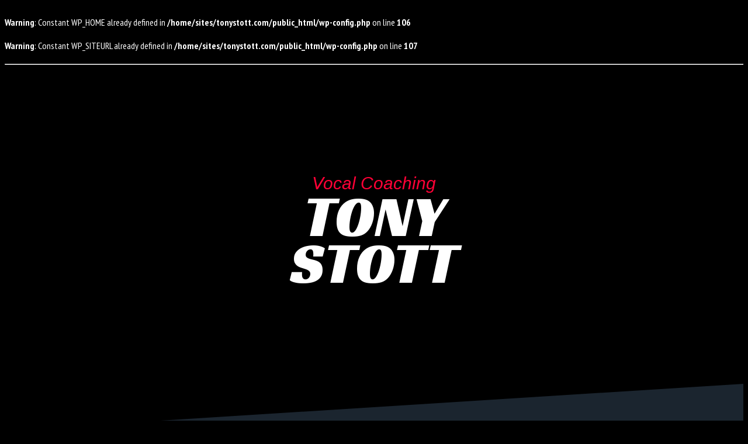

--- FILE ---
content_type: text/html; charset=UTF-8
request_url: http://tonystott.com/wp-content/themes/hello-elementor/style.css
body_size: 303
content:
<br />
<b>Warning</b>:  Constant WP_HOME already defined in <b>/home/sites/tonystott.com/public_html/wp-config.php</b> on line <b>106</b><br />
<br />
<b>Warning</b>:  Constant WP_SITEURL already defined in <b>/home/sites/tonystott.com/public_html/wp-config.php</b> on line <b>107</b><br />


--- FILE ---
content_type: text/css
request_url: http://tonystott.com/wp-content/uploads/elementor/css/post-625.css?ver=1736544463
body_size: 321
content:
.elementor-625 .elementor-element.elementor-element-ef35748 > .elementor-element-populated{border-style:solid;}.elementor-widget-image .widget-image-caption{color:var( --e-global-color-text );font-family:var( --e-global-typography-text-font-family ), Sans-serif;font-weight:var( --e-global-typography-text-font-weight );}

--- FILE ---
content_type: text/css
request_url: http://tonystott.com/wp-content/uploads/elementor/css/post-815.css?ver=1736544463
body_size: 39667
content:
.elementor-815 .elementor-element.elementor-element-573a3fba:not(.elementor-motion-effects-element-type-background), .elementor-815 .elementor-element.elementor-element-573a3fba > .elementor-motion-effects-container > .elementor-motion-effects-layer{background-image:url("https://tonystott.com/wp-content/uploads/2022/03/photo-1453738773917-9c3eff1db985.jpg");background-position:center center;background-repeat:no-repeat;background-size:cover;}.elementor-815 .elementor-element.elementor-element-573a3fba > .elementor-background-overlay{background-color:#1b252f;opacity:0.6;transition:background 0.3s, border-radius 0.3s, opacity 0.3s;}.elementor-815 .elementor-element.elementor-element-573a3fba > .elementor-container{max-width:750px;min-height:85vh;}.elementor-815 .elementor-element.elementor-element-573a3fba{transition:background 0.3s, border 0.3s, border-radius 0.3s, box-shadow 0.3s;margin-top:-92px;margin-bottom:0px;padding:3% 5% 5% 5%;z-index:1;}.elementor-815 .elementor-element.elementor-element-573a3fba > .elementor-shape-bottom .elementor-shape-fill{fill:#1b252f;}.elementor-815 .elementor-element.elementor-element-573a3fba > .elementor-shape-bottom svg{height:85px;transform:translateX(-50%) rotateY(180deg);}.elementor-bc-flex-widget .elementor-815 .elementor-element.elementor-element-4a8e54e2.elementor-column .elementor-widget-wrap{align-items:center;}.elementor-815 .elementor-element.elementor-element-4a8e54e2.elementor-column.elementor-element[data-element_type="column"] > .elementor-widget-wrap.elementor-element-populated{align-content:center;align-items:center;}.elementor-815 .elementor-element.elementor-element-4a8e54e2 > .elementor-element-populated{margin:6% 0% 0% 0%;--e-column-margin-right:0%;--e-column-margin-left:0%;}.elementor-widget-heading .elementor-heading-title{font-family:var( --e-global-typography-primary-font-family ), Sans-serif;font-weight:var( --e-global-typography-primary-font-weight );color:var( --e-global-color-primary );}.elementor-815 .elementor-element.elementor-element-6703bbe6 > .elementor-widget-container{margin:0px 0px -20px 0px;}.elementor-815 .elementor-element.elementor-element-6703bbe6{text-align:center;}.elementor-815 .elementor-element.elementor-element-6703bbe6 .elementor-heading-title{font-family:"Helvetica", Sans-serif;font-size:30px;font-weight:300;text-transform:capitalize;font-style:oblique;color:#FF0136;}.elementor-815 .elementor-element.elementor-element-1618ab42{text-align:center;}.elementor-815 .elementor-element.elementor-element-1618ab42 .elementor-heading-title{font-family:"Racing Sans One", Sans-serif;font-size:100px;font-weight:400;text-transform:uppercase;line-height:0.8em;color:#ffffff;}.elementor-815 .elementor-element.elementor-element-48d6915e:not(.elementor-motion-effects-element-type-background), .elementor-815 .elementor-element.elementor-element-48d6915e > .elementor-motion-effects-container > .elementor-motion-effects-layer{background-color:#1b252f;}.elementor-815 .elementor-element.elementor-element-48d6915e > .elementor-container{max-width:1200px;}.elementor-815 .elementor-element.elementor-element-48d6915e{transition:background 0.3s, border 0.3s, border-radius 0.3s, box-shadow 0.3s;padding:10% 0% 8% 0%;}.elementor-815 .elementor-element.elementor-element-48d6915e > .elementor-background-overlay{transition:background 0.3s, border-radius 0.3s, opacity 0.3s;}.elementor-815 .elementor-element.elementor-element-1ec4a351 > .elementor-widget-wrap > .elementor-widget:not(.elementor-widget__width-auto):not(.elementor-widget__width-initial):not(:last-child):not(.elementor-absolute){margin-bottom:20px;}.elementor-815 .elementor-element.elementor-element-1ec4a351 > .elementor-element-populated{padding:0px 0px 0px 0px;}.elementor-815 .elementor-element.elementor-element-500a49ef{text-align:center;}.elementor-815 .elementor-element.elementor-element-500a49ef .elementor-heading-title{font-family:"Helvetica", Sans-serif;font-size:22px;font-weight:300;text-transform:capitalize;font-style:oblique;color:#F80316;}.elementor-815 .elementor-element.elementor-element-3304a147 > .elementor-widget-container{margin:-15px 0px 0px 0px;}.elementor-815 .elementor-element.elementor-element-3304a147{text-align:center;}.elementor-815 .elementor-element.elementor-element-3304a147 .elementor-heading-title{font-family:"Racing Sans One", Sans-serif;font-size:50px;font-weight:400;text-transform:uppercase;line-height:0.8em;color:#ffffff;}.elementor-815 .elementor-element.elementor-element-2003701 > .elementor-container{max-width:1200px;}.elementor-815 .elementor-element.elementor-element-2003701{margin-top:80px;margin-bottom:0px;}.elementor-815 .elementor-element.elementor-element-25ab0169 > .elementor-element-populated{padding:0px 50px 0px 0px;}.elementor-widget-text-editor{color:var( --e-global-color-text );font-family:var( --e-global-typography-text-font-family ), Sans-serif;font-weight:var( --e-global-typography-text-font-weight );}.elementor-widget-text-editor.elementor-drop-cap-view-stacked .elementor-drop-cap{background-color:var( --e-global-color-primary );}.elementor-widget-text-editor.elementor-drop-cap-view-framed .elementor-drop-cap, .elementor-widget-text-editor.elementor-drop-cap-view-default .elementor-drop-cap{color:var( --e-global-color-primary );border-color:var( --e-global-color-primary );}.elementor-815 .elementor-element.elementor-element-19e8d26a{columns:1;color:#ffffff;font-family:"Helvetica", Sans-serif;font-size:18px;font-weight:200;font-style:oblique;}.elementor-815 .elementor-element.elementor-element-5c05acec{columns:1;color:#ffffff;font-family:"Helvetica", Sans-serif;font-size:18px;font-weight:200;font-style:oblique;}.elementor-815 .elementor-element.elementor-element-3f89a818{columns:1;color:#ffffff;font-family:"Helvetica", Sans-serif;font-size:18px;font-weight:200;font-style:oblique;}.elementor-815 .elementor-element.elementor-element-31b44397 > .elementor-element-populated{padding:0px 0px 0px 35px;}.elementor-widget-progress .elementor-progress-wrapper .elementor-progress-bar{background-color:var( --e-global-color-primary );}.elementor-widget-progress .elementor-title{color:var( --e-global-color-primary );font-family:var( --e-global-typography-text-font-family ), Sans-serif;font-weight:var( --e-global-typography-text-font-weight );}.elementor-815 .elementor-element.elementor-element-53fa58a6 .elementor-progress-wrapper .elementor-progress-bar{background-color:#FA0424;}.elementor-815 .elementor-element.elementor-element-53fa58a6 .elementor-progress-wrapper{background-color:#f2f2f2;border-radius:100px;overflow:hidden;}.elementor-815 .elementor-element.elementor-element-53fa58a6 .elementor-progress-bar{height:30px;line-height:30px;color:#ffffff;font-family:"Helvetica", Sans-serif;font-size:14px;}.elementor-815 .elementor-element.elementor-element-53fa58a6 .elementor-title{color:#ffffff;font-family:"Helvetica", Sans-serif;font-size:16px;font-weight:300;text-transform:capitalize;line-height:2em;}.elementor-815 .elementor-element.elementor-element-7809703d .elementor-progress-wrapper .elementor-progress-bar{background-color:#FA0417;}.elementor-815 .elementor-element.elementor-element-7809703d .elementor-progress-wrapper{background-color:#f2f2f2;border-radius:100px;overflow:hidden;}.elementor-815 .elementor-element.elementor-element-7809703d .elementor-progress-bar{height:30px;line-height:30px;color:#ffffff;font-family:"Helvetica", Sans-serif;font-size:14px;}.elementor-815 .elementor-element.elementor-element-7809703d .elementor-title{color:#ffffff;font-family:"Helvetica", Sans-serif;font-size:16px;font-weight:300;text-transform:capitalize;line-height:2em;}.elementor-815 .elementor-element.elementor-element-2289adb6 .elementor-progress-wrapper .elementor-progress-bar{background-color:#FA0417;}.elementor-815 .elementor-element.elementor-element-2289adb6 .elementor-progress-wrapper{background-color:#f2f2f2;border-radius:100px;overflow:hidden;}.elementor-815 .elementor-element.elementor-element-2289adb6 .elementor-progress-bar{height:30px;line-height:30px;color:#ffffff;font-family:"Helvetica", Sans-serif;font-size:14px;}.elementor-815 .elementor-element.elementor-element-2289adb6 .elementor-title{color:#ffffff;font-family:"Helvetica", Sans-serif;font-size:16px;font-weight:300;text-transform:capitalize;line-height:2em;}.elementor-815 .elementor-element.elementor-element-6757b924 .elementor-progress-wrapper .elementor-progress-bar{background-color:#FA0424;}.elementor-815 .elementor-element.elementor-element-6757b924 .elementor-progress-wrapper{background-color:#f2f2f2;border-radius:100px;overflow:hidden;}.elementor-815 .elementor-element.elementor-element-6757b924 .elementor-progress-bar{height:30px;line-height:30px;color:#ffffff;font-family:"Helvetica", Sans-serif;font-size:14px;}.elementor-815 .elementor-element.elementor-element-6757b924 .elementor-title{color:#ffffff;font-family:"Helvetica", Sans-serif;font-size:16px;font-weight:300;text-transform:capitalize;line-height:2em;}.elementor-widget-blockquote .elementor-blockquote__content{color:var( --e-global-color-text );}.elementor-widget-blockquote .elementor-blockquote__author{color:var( --e-global-color-secondary );}.elementor-815 .elementor-element.elementor-element-59b886d5 .elementor-blockquote__content{color:#ffffff;font-family:"Racing Sans One", Sans-serif;font-size:30px;}.elementor-815 .elementor-element.elementor-element-59b886d5 .elementor-blockquote{border-color:#FF010E;}body:not(.rtl) .elementor-815 .elementor-element.elementor-element-59b886d5 .elementor-blockquote{border-left-width:4px;padding-left:30px;}body.rtl .elementor-815 .elementor-element.elementor-element-59b886d5 .elementor-blockquote{border-right-width:4px;padding-right:30px;}.elementor-widget-icon-list .elementor-icon-list-item:not(:last-child):after{border-color:var( --e-global-color-text );}.elementor-widget-icon-list .elementor-icon-list-icon i{color:var( --e-global-color-primary );}.elementor-widget-icon-list .elementor-icon-list-icon svg{fill:var( --e-global-color-primary );}.elementor-widget-icon-list .elementor-icon-list-item > .elementor-icon-list-text, .elementor-widget-icon-list .elementor-icon-list-item > a{font-family:var( --e-global-typography-text-font-family ), Sans-serif;font-weight:var( --e-global-typography-text-font-weight );}.elementor-widget-icon-list .elementor-icon-list-text{color:var( --e-global-color-secondary );}.elementor-815 .elementor-element.elementor-element-10625fb9 > .elementor-widget-container{margin:50px 0px 0px 0px;}.elementor-815 .elementor-element.elementor-element-10625fb9 .elementor-icon-list-items:not(.elementor-inline-items) .elementor-icon-list-item:not(:last-child){padding-bottom:calc(40px/2);}.elementor-815 .elementor-element.elementor-element-10625fb9 .elementor-icon-list-items:not(.elementor-inline-items) .elementor-icon-list-item:not(:first-child){margin-top:calc(40px/2);}.elementor-815 .elementor-element.elementor-element-10625fb9 .elementor-icon-list-items.elementor-inline-items .elementor-icon-list-item{margin-right:calc(40px/2);margin-left:calc(40px/2);}.elementor-815 .elementor-element.elementor-element-10625fb9 .elementor-icon-list-items.elementor-inline-items{margin-right:calc(-40px/2);margin-left:calc(-40px/2);}body.rtl .elementor-815 .elementor-element.elementor-element-10625fb9 .elementor-icon-list-items.elementor-inline-items .elementor-icon-list-item:after{left:calc(-40px/2);}body:not(.rtl) .elementor-815 .elementor-element.elementor-element-10625fb9 .elementor-icon-list-items.elementor-inline-items .elementor-icon-list-item:after{right:calc(-40px/2);}.elementor-815 .elementor-element.elementor-element-10625fb9 .elementor-icon-list-icon i{color:#FF0122;transition:color 0.3s;}.elementor-815 .elementor-element.elementor-element-10625fb9 .elementor-icon-list-icon svg{fill:#FF0122;transition:fill 0.3s;}.elementor-815 .elementor-element.elementor-element-10625fb9{--e-icon-list-icon-size:15px;--e-icon-list-icon-align:left;--e-icon-list-icon-margin:0 calc(var(--e-icon-list-icon-size, 1em) * 0.25) 0 0;--icon-vertical-offset:0px;}.elementor-815 .elementor-element.elementor-element-10625fb9 .elementor-icon-list-icon{padding-right:27px;}.elementor-815 .elementor-element.elementor-element-10625fb9 .elementor-icon-list-item > .elementor-icon-list-text, .elementor-815 .elementor-element.elementor-element-10625fb9 .elementor-icon-list-item > a{font-family:"Helvetica", Sans-serif;font-size:16px;font-weight:200;}.elementor-815 .elementor-element.elementor-element-10625fb9 .elementor-icon-list-text{color:#ffffff;transition:color 0.3s;}.elementor-815 .elementor-element.elementor-element-32371aae > .elementor-container{max-width:1200px;}.elementor-815 .elementor-element.elementor-element-32371aae{margin-top:200px;margin-bottom:0px;}.elementor-815 .elementor-element.elementor-element-2a8df224 > .elementor-widget-wrap > .elementor-widget:not(.elementor-widget__width-auto):not(.elementor-widget__width-initial):not(:last-child):not(.elementor-absolute){margin-bottom:0px;}.elementor-815 .elementor-element.elementor-element-721d263f .elementor-heading-title{font-family:"Helvetica", Sans-serif;font-size:22px;font-weight:300;text-transform:capitalize;font-style:oblique;color:#FF0115;}.elementor-815 .elementor-element.elementor-element-36ce7931 .elementor-heading-title{font-family:"Racing Sans One", Sans-serif;font-size:50px;font-weight:400;text-transform:uppercase;line-height:0.8em;color:#ffffff;}.elementor-bc-flex-widget .elementor-815 .elementor-element.elementor-element-3d1e924f.elementor-column .elementor-widget-wrap{align-items:flex-end;}.elementor-815 .elementor-element.elementor-element-3d1e924f.elementor-column.elementor-element[data-element_type="column"] > .elementor-widget-wrap.elementor-element-populated{align-content:flex-end;align-items:flex-end;}.elementor-widget-divider{--divider-color:var( --e-global-color-secondary );}.elementor-widget-divider .elementor-divider__text{color:var( --e-global-color-secondary );font-family:var( --e-global-typography-secondary-font-family ), Sans-serif;font-weight:var( --e-global-typography-secondary-font-weight );}.elementor-widget-divider.elementor-view-stacked .elementor-icon{background-color:var( --e-global-color-secondary );}.elementor-widget-divider.elementor-view-framed .elementor-icon, .elementor-widget-divider.elementor-view-default .elementor-icon{color:var( --e-global-color-secondary );border-color:var( --e-global-color-secondary );}.elementor-widget-divider.elementor-view-framed .elementor-icon, .elementor-widget-divider.elementor-view-default .elementor-icon svg{fill:var( --e-global-color-secondary );}.elementor-815 .elementor-element.elementor-element-77392fee{--divider-border-style:solid;--divider-color:#FF011C;--divider-border-width:1px;}.elementor-815 .elementor-element.elementor-element-77392fee .elementor-widget-container{--e-transform-origin-x:left;--e-transform-origin-y:center;}.elementor-815 .elementor-element.elementor-element-77392fee .elementor-divider-separator{width:100%;}.elementor-815 .elementor-element.elementor-element-77392fee .elementor-divider{padding-block-start:15px;padding-block-end:15px;}.elementor-815 .elementor-element.elementor-element-78cc476f > .elementor-container{max-width:1200px;}.elementor-815 .elementor-element.elementor-element-78cc476f{margin-top:70px;margin-bottom:70px;}.elementor-815 .elementor-element.elementor-element-2748f1cb > .elementor-widget-wrap > .elementor-widget:not(.elementor-widget__width-auto):not(.elementor-widget__width-initial):not(:last-child):not(.elementor-absolute){margin-bottom:0px;}.elementor-widget-call-to-action .elementor-cta__title{font-family:var( --e-global-typography-primary-font-family ), Sans-serif;font-weight:var( --e-global-typography-primary-font-weight );}.elementor-widget-call-to-action .elementor-cta__description{font-family:var( --e-global-typography-text-font-family ), Sans-serif;font-weight:var( --e-global-typography-text-font-weight );}.elementor-widget-call-to-action .elementor-cta__button{font-family:var( --e-global-typography-accent-font-family ), Sans-serif;font-weight:var( --e-global-typography-accent-font-weight );}.elementor-widget-call-to-action .elementor-ribbon-inner{background-color:var( --e-global-color-accent );font-family:var( --e-global-typography-accent-font-family ), Sans-serif;font-weight:var( --e-global-typography-accent-font-weight );}.elementor-815 .elementor-element.elementor-element-2073177f .elementor-cta .elementor-cta__bg, .elementor-815 .elementor-element.elementor-element-2073177f .elementor-cta .elementor-cta__bg-overlay{transition-duration:1500ms;}.elementor-815 .elementor-element.elementor-element-2073177f > .elementor-widget-container{box-shadow:0px 0px 30px 0px rgba(0,0,0,0.5);}.elementor-815 .elementor-element.elementor-element-2073177f .elementor-cta__content{min-height:70px;text-align:center;padding:0px 0px 0px 0px;background-color:#FA041E;}.elementor-815 .elementor-element.elementor-element-2073177f .elementor-cta__bg-wrapper{min-height:370px;}.elementor-815 .elementor-element.elementor-element-2073177f .elementor-cta__title{font-family:"Racing Sans One", Sans-serif;font-size:20px;font-weight:400;text-transform:capitalize;color:#F8F7F2;}.elementor-815 .elementor-element.elementor-element-2073177f .elementor-cta__title:not(:last-child){margin-bottom:0px;}.elementor-815 .elementor-element.elementor-element-2073177f .elementor-cta:hover .elementor-cta__content{background-color:#FDFDFD;}.elementor-815 .elementor-element.elementor-element-2073177f .elementor-cta:hover .elementor-cta__title{color:#FA041E;}.elementor-815 .elementor-element.elementor-element-43af6c2d > .elementor-widget-wrap > .elementor-widget:not(.elementor-widget__width-auto):not(.elementor-widget__width-initial):not(:last-child):not(.elementor-absolute){margin-bottom:0px;}.elementor-815 .elementor-element.elementor-element-43af6c2d > .elementor-element-populated{margin:30px 0px 0px 0px;--e-column-margin-right:0px;--e-column-margin-left:0px;}.elementor-815 .elementor-element.elementor-element-2758d746 .elementor-cta .elementor-cta__bg, .elementor-815 .elementor-element.elementor-element-2758d746 .elementor-cta .elementor-cta__bg-overlay{transition-duration:1500ms;}.elementor-815 .elementor-element.elementor-element-2758d746 > .elementor-widget-container{box-shadow:0px 0px 30px 0px rgba(0,0,0,0.5);}.elementor-815 .elementor-element.elementor-element-2758d746 .elementor-cta__content{min-height:70px;text-align:center;padding:0px 0px 0px 0px;background-color:#FA0417;}.elementor-815 .elementor-element.elementor-element-2758d746 .elementor-cta__bg-wrapper{min-height:370px;}.elementor-815 .elementor-element.elementor-element-2758d746 .elementor-cta__title{font-family:"Racing Sans One", Sans-serif;font-size:20px;font-weight:400;text-transform:capitalize;color:#FFFEFB;}.elementor-815 .elementor-element.elementor-element-2758d746 .elementor-cta__title:not(:last-child){margin-bottom:0px;}.elementor-815 .elementor-element.elementor-element-2758d746 .elementor-cta:hover .elementor-cta__content{background-color:#FDFDF8;}.elementor-815 .elementor-element.elementor-element-2758d746 .elementor-cta:hover .elementor-cta__title{color:#FA041E;}.elementor-815 .elementor-element.elementor-element-62b39c2c > .elementor-widget-wrap > .elementor-widget:not(.elementor-widget__width-auto):not(.elementor-widget__width-initial):not(:last-child):not(.elementor-absolute){margin-bottom:0px;}.elementor-815 .elementor-element.elementor-element-6086a7b1 .elementor-cta .elementor-cta__bg, .elementor-815 .elementor-element.elementor-element-6086a7b1 .elementor-cta .elementor-cta__bg-overlay{transition-duration:1500ms;}.elementor-815 .elementor-element.elementor-element-6086a7b1 > .elementor-widget-container{box-shadow:0px 0px 30px 0px rgba(0,0,0,0.5);}.elementor-815 .elementor-element.elementor-element-6086a7b1 .elementor-cta__content{min-height:70px;text-align:center;padding:0px 0px 0px 0px;background-color:#FA0424;}.elementor-815 .elementor-element.elementor-element-6086a7b1 .elementor-cta__bg-wrapper{min-height:370px;}.elementor-815 .elementor-element.elementor-element-6086a7b1 .elementor-cta__title{font-family:"Racing Sans One", Sans-serif;font-size:20px;font-weight:400;text-transform:capitalize;color:#FBFAF8;}.elementor-815 .elementor-element.elementor-element-6086a7b1 .elementor-cta__title:not(:last-child){margin-bottom:0px;}.elementor-815 .elementor-element.elementor-element-6086a7b1 .elementor-cta:hover .elementor-cta__content{background-color:#FBFBFB;}.elementor-815 .elementor-element.elementor-element-6086a7b1 .elementor-cta:hover .elementor-cta__title{color:#FA0417;}.elementor-815 .elementor-element.elementor-element-478a6397 > .elementor-widget-wrap > .elementor-widget:not(.elementor-widget__width-auto):not(.elementor-widget__width-initial):not(:last-child):not(.elementor-absolute){margin-bottom:0px;}.elementor-815 .elementor-element.elementor-element-478a6397 > .elementor-element-populated{margin:30px 0px 0px 0px;--e-column-margin-right:0px;--e-column-margin-left:0px;}.elementor-815 .elementor-element.elementor-element-545dc158 .elementor-cta .elementor-cta__bg, .elementor-815 .elementor-element.elementor-element-545dc158 .elementor-cta .elementor-cta__bg-overlay{transition-duration:1500ms;}.elementor-815 .elementor-element.elementor-element-545dc158 > .elementor-widget-container{box-shadow:0px 0px 30px 0px rgba(0,0,0,0.5);}.elementor-815 .elementor-element.elementor-element-545dc158 .elementor-cta__content{min-height:70px;text-align:center;padding:0px 0px 0px 0px;background-color:#FA041E;}.elementor-815 .elementor-element.elementor-element-545dc158 .elementor-cta__bg-wrapper{min-height:370px;}.elementor-815 .elementor-element.elementor-element-545dc158 .elementor-cta__title{font-family:"Racing Sans One", Sans-serif;font-size:20px;font-weight:400;text-transform:capitalize;color:#FCFCFB;}.elementor-815 .elementor-element.elementor-element-545dc158 .elementor-cta__title:not(:last-child){margin-bottom:0px;}.elementor-815 .elementor-element.elementor-element-545dc158 .elementor-cta:hover .elementor-cta__content{background-color:#FF0108;}.elementor-815 .elementor-element.elementor-element-545dc158 .elementor-cta:hover .elementor-cta__title{color:#FDFCFD;}.elementor-widget-accordion .elementor-accordion-icon, .elementor-widget-accordion .elementor-accordion-title{color:var( --e-global-color-primary );}.elementor-widget-accordion .elementor-accordion-icon svg{fill:var( --e-global-color-primary );}.elementor-widget-accordion .elementor-active .elementor-accordion-icon, .elementor-widget-accordion .elementor-active .elementor-accordion-title{color:var( --e-global-color-accent );}.elementor-widget-accordion .elementor-active .elementor-accordion-icon svg{fill:var( --e-global-color-accent );}.elementor-widget-accordion .elementor-accordion-title{font-family:var( --e-global-typography-primary-font-family ), Sans-serif;font-weight:var( --e-global-typography-primary-font-weight );}.elementor-widget-accordion .elementor-tab-content{color:var( --e-global-color-text );font-family:var( --e-global-typography-text-font-family ), Sans-serif;font-weight:var( --e-global-typography-text-font-weight );}.elementor-815 .elementor-element.elementor-element-17999a4 .elementor-accordion-item{border-width:4px;border-color:#FDFDFD05;}.elementor-815 .elementor-element.elementor-element-17999a4 .elementor-accordion-item .elementor-tab-content{border-width:4px;border-top-color:#FDFDFD05;}.elementor-815 .elementor-element.elementor-element-17999a4 .elementor-accordion-item .elementor-tab-title.elementor-active{border-width:4px;border-bottom-color:#FDFDFD05;}.elementor-815 .elementor-element.elementor-element-17999a4 .elementor-tab-title{background-color:#FC0101;}.elementor-815 .elementor-element.elementor-element-17999a4 .elementor-accordion-icon, .elementor-815 .elementor-element.elementor-element-17999a4 .elementor-accordion-title{color:#FFFFFF;}.elementor-815 .elementor-element.elementor-element-17999a4 .elementor-accordion-icon svg{fill:#FFFFFF;}.elementor-815 .elementor-element.elementor-element-17999a4 .elementor-active .elementor-accordion-icon, .elementor-815 .elementor-element.elementor-element-17999a4 .elementor-active .elementor-accordion-title{color:#FDFFFD;}.elementor-815 .elementor-element.elementor-element-17999a4 .elementor-active .elementor-accordion-icon svg{fill:#FDFFFD;}.elementor-widget-button .elementor-button{background-color:var( --e-global-color-accent );font-family:var( --e-global-typography-accent-font-family ), Sans-serif;font-weight:var( --e-global-typography-accent-font-weight );}.elementor-815 .elementor-element.elementor-element-1eec163a .elementor-button{background-color:#FF0129;font-family:"Racing Sans One", Sans-serif;font-size:18px;font-weight:400;text-transform:capitalize;fill:#FBFBFC;color:#FBFBFC;border-radius:0px 0px 0px 0px;box-shadow:0px 0px 30px 0px rgba(0,0,0,0.5);}.elementor-815 .elementor-element.elementor-element-1eec163a .elementor-button:hover, .elementor-815 .elementor-element.elementor-element-1eec163a .elementor-button:focus{background-color:#FA041E;color:#FCFCFC;}.elementor-815 .elementor-element.elementor-element-1eec163a .elementor-button-content-wrapper{flex-direction:row-reverse;}.elementor-815 .elementor-element.elementor-element-1eec163a .elementor-button:hover svg, .elementor-815 .elementor-element.elementor-element-1eec163a .elementor-button:focus svg{fill:#FCFCFC;}.elementor-815 .elementor-element.elementor-element-1265fc90:not(.elementor-motion-effects-element-type-background), .elementor-815 .elementor-element.elementor-element-1265fc90 > .elementor-motion-effects-container > .elementor-motion-effects-layer{background-color:#F90606;background-image:url("https://tonystott.com/wp-content/uploads/2022/03/photo-1623517272043-cae1572afc96.jpg");background-position:center center;background-repeat:no-repeat;background-size:cover;}.elementor-815 .elementor-element.elementor-element-1265fc90 > .elementor-background-overlay{background-color:#1b252f;opacity:0.6;transition:background 0.3s, border-radius 0.3s, opacity 0.3s;}.elementor-815 .elementor-element.elementor-element-1265fc90 > .elementor-container{max-width:1000px;min-height:650px;}.elementor-815 .elementor-element.elementor-element-1265fc90{transition:background 0.3s, border 0.3s, border-radius 0.3s, box-shadow 0.3s;}.elementor-815 .elementor-element.elementor-element-1265fc90 > .elementor-shape-top .elementor-shape-fill{fill:#FB1C02;}.elementor-815 .elementor-element.elementor-element-1265fc90 > .elementor-shape-top svg{height:49px;transform:translateX(-50%) rotateY(180deg);}.elementor-815 .elementor-element.elementor-element-1265fc90 > .elementor-shape-bottom .elementor-shape-fill{fill:#FF0E01;}.elementor-815 .elementor-element.elementor-element-1265fc90 > .elementor-shape-bottom svg{height:30px;transform:translateX(-50%) rotateY(180deg);}.elementor-815 .elementor-element.elementor-element-117a5f99 > .elementor-element-populated{transition:background 0.3s, border 0.3s, border-radius 0.3s, box-shadow 0.3s;}.elementor-815 .elementor-element.elementor-element-117a5f99 > .elementor-element-populated > .elementor-background-overlay{transition:background 0.3s, border-radius 0.3s, opacity 0.3s;}.elementor-815 .elementor-element.elementor-element-51f0b781 > .elementor-widget-container{margin:0px 0px -15px 0px;}.elementor-815 .elementor-element.elementor-element-51f0b781{text-align:center;}.elementor-815 .elementor-element.elementor-element-51f0b781 .elementor-heading-title{font-family:"Helvetica", Sans-serif;font-size:22px;font-weight:300;text-transform:capitalize;font-style:oblique;color:#FF011C;}.elementor-815 .elementor-element.elementor-element-38ad75bb{text-align:center;}.elementor-815 .elementor-element.elementor-element-38ad75bb .elementor-heading-title{font-family:"Racing Sans One", Sans-serif;font-size:75px;font-weight:400;text-transform:uppercase;line-height:0.8em;color:#ffffff;}.elementor-815 .elementor-element.elementor-element-24dc3e4a .elementor-button{background-color:#FF012F;font-family:"Racing Sans One", Sans-serif;font-size:18px;font-weight:400;text-transform:capitalize;fill:#F2F0F4;color:#F2F0F4;border-radius:0px 0px 0px 0px;box-shadow:0px 0px 30px 0px rgba(0,0,0,0.2);}.elementor-815 .elementor-element.elementor-element-24dc3e4a .elementor-button:hover, .elementor-815 .elementor-element.elementor-element-24dc3e4a .elementor-button:focus{background-color:#F9F9F9;color:#FF0122;}.elementor-815 .elementor-element.elementor-element-24dc3e4a > .elementor-widget-container{margin:50px 0px 0px 0px;}.elementor-815 .elementor-element.elementor-element-24dc3e4a .elementor-button-content-wrapper{flex-direction:row-reverse;}.elementor-815 .elementor-element.elementor-element-24dc3e4a .elementor-button:hover svg, .elementor-815 .elementor-element.elementor-element-24dc3e4a .elementor-button:focus svg{fill:#FF0122;}.elementor-815 .elementor-element.elementor-element-0d3481e{--grid-template-columns:repeat(0, auto);--grid-column-gap:5px;--grid-row-gap:0px;}.elementor-815 .elementor-element.elementor-element-0d3481e .elementor-widget-container{text-align:center;}.elementor-widget-nav-menu .elementor-nav-menu .elementor-item{font-family:var( --e-global-typography-primary-font-family ), Sans-serif;font-weight:var( --e-global-typography-primary-font-weight );}.elementor-widget-nav-menu .elementor-nav-menu--main .elementor-item{color:var( --e-global-color-text );fill:var( --e-global-color-text );}.elementor-widget-nav-menu .elementor-nav-menu--main .elementor-item:hover,
					.elementor-widget-nav-menu .elementor-nav-menu--main .elementor-item.elementor-item-active,
					.elementor-widget-nav-menu .elementor-nav-menu--main .elementor-item.highlighted,
					.elementor-widget-nav-menu .elementor-nav-menu--main .elementor-item:focus{color:var( --e-global-color-accent );fill:var( --e-global-color-accent );}.elementor-widget-nav-menu .elementor-nav-menu--main:not(.e--pointer-framed) .elementor-item:before,
					.elementor-widget-nav-menu .elementor-nav-menu--main:not(.e--pointer-framed) .elementor-item:after{background-color:var( --e-global-color-accent );}.elementor-widget-nav-menu .e--pointer-framed .elementor-item:before,
					.elementor-widget-nav-menu .e--pointer-framed .elementor-item:after{border-color:var( --e-global-color-accent );}.elementor-widget-nav-menu{--e-nav-menu-divider-color:var( --e-global-color-text );}.elementor-widget-nav-menu .elementor-nav-menu--dropdown .elementor-item, .elementor-widget-nav-menu .elementor-nav-menu--dropdown  .elementor-sub-item{font-family:var( --e-global-typography-accent-font-family ), Sans-serif;font-weight:var( --e-global-typography-accent-font-weight );}.elementor-815 .elementor-element.elementor-element-202cb46 .elementor-menu-toggle{margin:0 auto;}.elementor-815 .elementor-element.elementor-element-202cb46 .elementor-nav-menu--main .elementor-item{color:#F90404;fill:#F90404;}.elementor-815 .elementor-element.elementor-element-202cb46 .elementor-nav-menu--main .elementor-item:hover,
					.elementor-815 .elementor-element.elementor-element-202cb46 .elementor-nav-menu--main .elementor-item.elementor-item-active,
					.elementor-815 .elementor-element.elementor-element-202cb46 .elementor-nav-menu--main .elementor-item.highlighted,
					.elementor-815 .elementor-element.elementor-element-202cb46 .elementor-nav-menu--main .elementor-item:focus{color:#F8F9F8;fill:#F8F9F8;}.elementor-815 .elementor-element.elementor-element-202cb46 .elementor-nav-menu--main:not(.e--pointer-framed) .elementor-item:before,
					.elementor-815 .elementor-element.elementor-element-202cb46 .elementor-nav-menu--main:not(.e--pointer-framed) .elementor-item:after{background-color:#F92202;}.elementor-815 .elementor-element.elementor-element-202cb46 .e--pointer-framed .elementor-item:before,
					.elementor-815 .elementor-element.elementor-element-202cb46 .e--pointer-framed .elementor-item:after{border-color:#F92202;}.elementor-815 .elementor-element.elementor-element-202cb46 .elementor-nav-menu--dropdown a:hover,
					.elementor-815 .elementor-element.elementor-element-202cb46 .elementor-nav-menu--dropdown a.elementor-item-active,
					.elementor-815 .elementor-element.elementor-element-202cb46 .elementor-nav-menu--dropdown a.highlighted,
					.elementor-815 .elementor-element.elementor-element-202cb46 .elementor-menu-toggle:hover{color:#FDFCFC;}.elementor-815 .elementor-element.elementor-element-202cb46 .elementor-nav-menu--dropdown a.elementor-item-active{color:#F90101;}.elementor-815 .elementor-element.elementor-element-202cb46 .elementor-nav-menu--dropdown{border-radius:0px 0px 0px 0px;}.elementor-815 .elementor-element.elementor-element-202cb46 .elementor-nav-menu--dropdown li:first-child a{border-top-left-radius:0px;border-top-right-radius:0px;}.elementor-815 .elementor-element.elementor-element-202cb46 .elementor-nav-menu--dropdown li:last-child a{border-bottom-right-radius:0px;border-bottom-left-radius:0px;}@media(min-width:768px){.elementor-815 .elementor-element.elementor-element-2a8df224{width:40%;}.elementor-815 .elementor-element.elementor-element-3d1e924f{width:60%;}}@media(max-width:1024px){.elementor-815 .elementor-element.elementor-element-573a3fba > .elementor-container{min-height:50vh;}.elementor-815 .elementor-element.elementor-element-4a8e54e2 > .elementor-element-populated{padding:0% 15% 0% 15%;}.elementor-815 .elementor-element.elementor-element-6703bbe6{text-align:center;}.elementor-815 .elementor-element.elementor-element-6703bbe6 .elementor-heading-title{font-size:20px;}.elementor-815 .elementor-element.elementor-element-1618ab42{text-align:center;}.elementor-815 .elementor-element.elementor-element-1618ab42 .elementor-heading-title{font-size:72px;}.elementor-815 .elementor-element.elementor-element-48d6915e{padding:15% 5% 20% 5%;}.elementor-815 .elementor-element.elementor-element-500a49ef .elementor-heading-title{font-size:20px;}.elementor-815 .elementor-element.elementor-element-3304a147 .elementor-heading-title{font-size:35px;}.elementor-815 .elementor-element.elementor-element-19e8d26a > .elementor-widget-container{margin:15px 0px 0px 0px;}.elementor-815 .elementor-element.elementor-element-19e8d26a{text-align:left;}.elementor-815 .elementor-element.elementor-element-5c05acec{text-align:left;}.elementor-815 .elementor-element.elementor-element-3f89a818{text-align:left;}.elementor-815 .elementor-element.elementor-element-721d263f .elementor-heading-title{font-size:18px;}.elementor-815 .elementor-element.elementor-element-36ce7931 .elementor-heading-title{font-size:35px;}.elementor-815 .elementor-element.elementor-element-1265fc90{padding:15% 0% 0% 0%;}.elementor-815 .elementor-element.elementor-element-51f0b781{text-align:center;}.elementor-815 .elementor-element.elementor-element-51f0b781 .elementor-heading-title{font-size:18px;}.elementor-815 .elementor-element.elementor-element-38ad75bb .elementor-heading-title{font-size:55px;}.elementor-815 .elementor-element.elementor-element-24dc3e4a > .elementor-widget-container{margin:25px 0px 0px 0px;}}@media(max-width:767px){.elementor-815 .elementor-element.elementor-element-573a3fba > .elementor-container{min-height:50vh;}.elementor-815 .elementor-element.elementor-element-573a3fba:not(.elementor-motion-effects-element-type-background), .elementor-815 .elementor-element.elementor-element-573a3fba > .elementor-motion-effects-container > .elementor-motion-effects-layer{background-position:-141px 0px;}.elementor-815 .elementor-element.elementor-element-573a3fba{margin-top:-91px;margin-bottom:0px;padding:25% 0% 25% 0%;}.elementor-815 .elementor-element.elementor-element-4a8e54e2 > .elementor-element-populated{padding:5% 5% 5% 5%;}.elementor-815 .elementor-element.elementor-element-1618ab42 .elementor-heading-title{font-size:55px;}.elementor-815 .elementor-element.elementor-element-500a49ef{text-align:center;}.elementor-815 .elementor-element.elementor-element-3304a147{text-align:center;}.elementor-815 .elementor-element.elementor-element-2003701{margin-top:50px;margin-bottom:0px;}.elementor-815 .elementor-element.elementor-element-25ab0169 > .elementor-element-populated{padding:0px 0px 0px 0px;}.elementor-815 .elementor-element.elementor-element-19e8d26a > .elementor-widget-container{margin:0px 0px 0px 0px;padding:0px 0px 0px 0px;}.elementor-815 .elementor-element.elementor-element-19e8d26a{columns:1;text-align:center;font-size:16px;}.elementor-815 .elementor-element.elementor-element-5c05acec > .elementor-widget-container{margin:0px 0px 0px 0px;padding:0px 0px 0px 0px;}.elementor-815 .elementor-element.elementor-element-5c05acec{columns:1;text-align:center;font-size:16px;}.elementor-815 .elementor-element.elementor-element-3f89a818 > .elementor-widget-container{margin:0px 0px 0px 0px;padding:0px 0px 0px 0px;}.elementor-815 .elementor-element.elementor-element-3f89a818{columns:1;text-align:center;font-size:16px;}.elementor-815 .elementor-element.elementor-element-31b44397 > .elementor-element-populated{margin:50px 0px 0px 0px;--e-column-margin-right:0px;--e-column-margin-left:0px;padding:0px 0px 0px 0px;}.elementor-815 .elementor-element.elementor-element-32371aae{margin-top:100px;margin-bottom:0px;}.elementor-815 .elementor-element.elementor-element-721d263f{text-align:center;}.elementor-815 .elementor-element.elementor-element-36ce7931{text-align:center;}.elementor-815 .elementor-element.elementor-element-36ce7931 .elementor-heading-title{font-size:40px;}.elementor-815 .elementor-element.elementor-element-77392fee .elementor-divider{padding-block-start:0px;padding-block-end:0px;}.elementor-815 .elementor-element.elementor-element-78cc476f{margin-top:50px;margin-bottom:0px;}.elementor-815 .elementor-element.elementor-element-62b39c2c > .elementor-element-populated{margin:30px 0px 0px 0px;--e-column-margin-right:0px;--e-column-margin-left:0px;}.elementor-815 .elementor-element.elementor-element-1eec163a > .elementor-widget-container{margin:20% 0% 0% 0%;}.elementor-815 .elementor-element.elementor-element-1265fc90:not(.elementor-motion-effects-element-type-background), .elementor-815 .elementor-element.elementor-element-1265fc90 > .elementor-motion-effects-container > .elementor-motion-effects-layer{background-position:-800px 0px;}.elementor-815 .elementor-element.elementor-element-1265fc90{padding:35% 0% 0% 0%;}.elementor-815 .elementor-element.elementor-element-38ad75bb .elementor-heading-title{font-size:50px;}}@media(max-width:1024px) and (min-width:768px){.elementor-815 .elementor-element.elementor-element-4a8e54e2{width:100%;}.elementor-815 .elementor-element.elementor-element-2a8df224{width:50%;}.elementor-815 .elementor-element.elementor-element-3d1e924f{width:50%;}.elementor-815 .elementor-element.elementor-element-2748f1cb{width:50%;}.elementor-815 .elementor-element.elementor-element-43af6c2d{width:50%;}.elementor-815 .elementor-element.elementor-element-62b39c2c{width:50%;}.elementor-815 .elementor-element.elementor-element-478a6397{width:50%;}}@media(min-width:1025px){.elementor-815 .elementor-element.elementor-element-573a3fba:not(.elementor-motion-effects-element-type-background), .elementor-815 .elementor-element.elementor-element-573a3fba > .elementor-motion-effects-container > .elementor-motion-effects-layer{background-attachment:fixed;}.elementor-815 .elementor-element.elementor-element-1265fc90:not(.elementor-motion-effects-element-type-background), .elementor-815 .elementor-element.elementor-element-1265fc90 > .elementor-motion-effects-container > .elementor-motion-effects-layer{background-attachment:fixed;}}